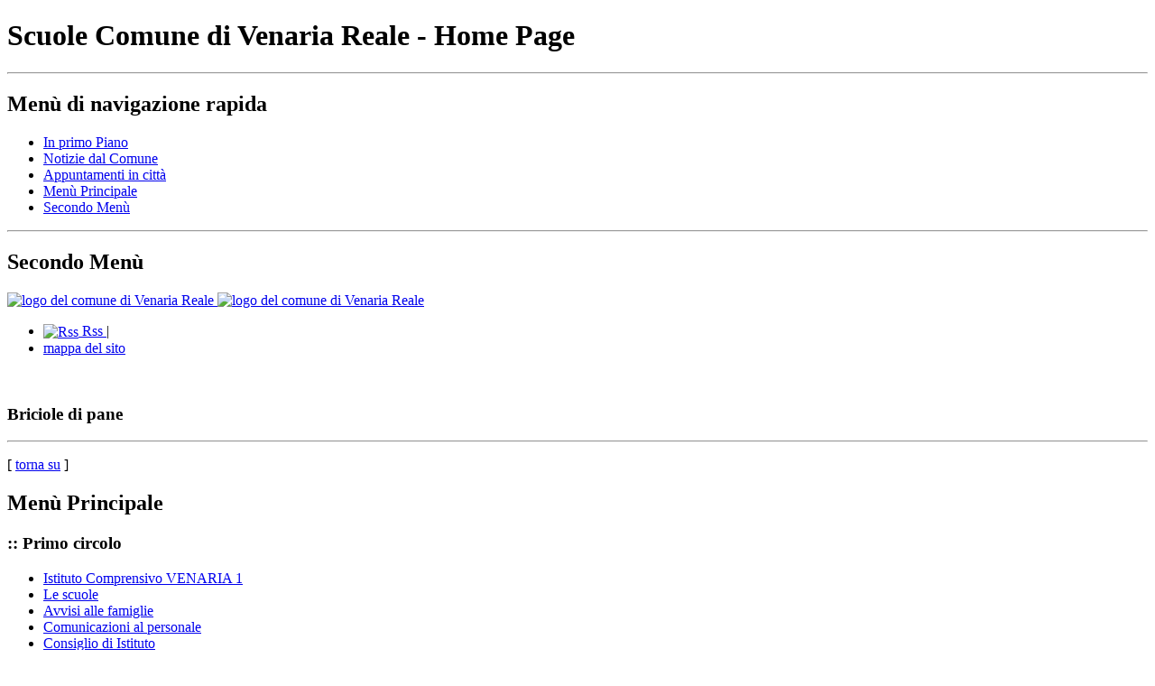

--- FILE ---
content_type: text/html; charset=iso-8859-1
request_url: http://scuole.comune.venariareale.to.it/IT/HomePage
body_size: 3549
content:
  <!DOCTYPE html PUBLIC "-//W3C//DTD XHTML 1.0 Strict//EN" "http://www.w3.org/TR/xhtml1/DTD/xhtml1-strict.dtd">
<html xmlns="http://www.w3.org/1999/xhtml" lang="it">
<head>
<base href="http://www.scuole.comune.venariareale.to.it/IT/HomePage/" />
		
<!--base href="http://www.scuole.comune.venariareale.to.it/IT/" -->
<title>Scuole Comune di Venaria Reale - Home Page</title>
<meta http-equiv="Content-Type" content="text/html; charset=ISO-8859-1" />
<meta http-equiv="Content-Language" content="it" />
<meta name="robots" content="all" />
<meta name="author" content="Nekhem" />
<meta name="Copyright" content="Copyright (c) 2007 Scuole Comune di Venaria Reale" />
<meta name="description" content="sito del Scuole Comune di Venaria Reale" />
<meta name="keywords" content="comune, Venaria" />
<link rel="stylesheet" type="text/css" title="css base" href="http://www.scuole.comune.venariareale.to.it/Css/style.css" media="screen"/>
<link rel="stylesheet" type="text/css" title="css base" href="http://www.scuole.comune.venariareale.to.it/Css/stylePrint.css" media="print"/>
<!--[if lte IE 7]>
<link rel="stylesheet" type="text/css" title="css base" href="http://www.scuole.comune.venariareale.to.it/Css/styleie7.css" media="screen"/>
<![endif]-->
</head>
<body>

<div id="mainContainer">
<h1><a name="su">Scuole Comune di Venaria Reale - Home Page</a></h1>
		<hr/>
		<div id="intestazione">
			<h2>Menù di navigazione rapida</h2>
			<ul>
				<li><a href="#promotion" title="In primo Piano">In primo Piano</a></li>
				<li><a href="#news" title="Notizie dal Comune">Notizie dal Comune</a></li>
				<li><a href="#agenda" title="Appuntamenti in citt&agrave;">Appuntamenti in citt&agrave;</a></li>
				<li><a href="#firstMenu" title="Men&ugrave; Principale">Men&ugrave; Principale</a></li>
				<li><a href="#secondMenu" title="Secondo Men&ugrave;">Secondo Men&ugrave;</a></li>
			</ul>
		</div>

		<hr/>


<div id="header">
        <h2 class="alt"><a name="secondMenu">Secondo Men&ugrave;</a></h2>
  



	<div id="firstRow">
         <div id="bgImage1">
		<a href="http://www.scuole.comune.venariareale.to.it/IT/HomePage">
			<span class="logo1"><img src="http://www.scuole.comune.venariareale.to.it/Img/logo1.gif" alt="logo del comune di Venaria Reale" /></span>
			<span class="logo2"><img src="http://www.scuole.comune.venariareale.to.it/Img/logo2.gif" alt="logo del comune di Venaria Reale" /></span>
		</a>
		<div id="firstMenu">
<ul>
        <li><a href="http://www.scuole.comune.venariareale.to.it/IT/Tool/Rss/"><img src="http://www.scuole.comune.venariareale.to.it/Img/feed_rss.gif" style="vertical-align:middle;width:16px;height:16px" alt="Rss" /> Rss </a> |</li>
	<li><a href="http://www.scuole.comune.venariareale.to.it/IT/Tool/SiteMap" title="mappa del sito"> mappa del sito</a></li>
</ul>
<div class="layoutBoth"></div>
</div>
		
<div id="boxSearch">&nbsp;</div>




         </div>

	</div>	
	<div id="secondRow">
		<ul></ul>
<div class="layoutBoth"></div>
	</div>
	<div id="navigationPath">
		<h3 class="alt">Briciole di pane</h3>

                      <!-- Home Page -->

	


	</div>

</div>		

<hr/>
<!--htdig_noindex-->  
<p class="alt">
[ <a href="
http://www.scuole.comune.venariareale.to.it/IT/HomePage/index_html#su
">torna su</a> ]</p>
<!--/htdig_noindex-->


 









<div id="otherContent">
	<div id="content">
		<div id="menuCol">
			<div class="vociMenu">
				<h2 class="alt">Men&ugrave; Principale</h2>

                    <h3>::&nbsp;Primo circolo</h3>
        
        <ul>
           <li><a href="/IT/Page/t01/view_html?idp=15">Istituto Comprensivo VENARIA 1</a></li>
            <li><a href="/IT/Page/t01/view_html?idp=38">Le scuole</a></li>
            <li><a href="/IT/Page/t01/view_html?idp=20">Avvisi alle famiglie</a></li>
            <li><a href="/IT/Page/t02/view_html?idp=47">Comunicazioni al personale</a></li>
            <li><a href="/IT/Page/t01/view_html?idp=18">Consiglio di Istituto</a></li>
            <li><a href="/IT/Page/t01/view_html?idp=17"> Dirigente</a></li>
            <li><a href="/IT/Page/t01/view_html?idp=32">Organigramma</a></li>
            <li><a href="/IT/Page/t01/view_html?idp=19">Regolamenti</a></li>
            <li><a href="/IT/Page/t01/view_html?idp=33">POF</a></li>
            <li><a href="/IT/Page/t01/view_html?idp=36">modulistica</a></li>
            <li><a href="/IT/Page/t01/view_html?idp=21">Segreteria</a></li>
            <li><a href="/IT/Page/t01/view_html?idp=35">ISCRIZIONI</a></li>
            <li><a href="/IT/Page/t01/view_html?idp=34">Calendario Regionale</a></li>
            <li><a href="/IT/Page/t01/view_html?idp=55">Amministrazione trasparente</a></li>
            <li><a href="/IT/Page/t01/view_html?idp=56">Albo</a></li>
            <li><a href="/IT/Page/t01/view_html?idp=69">Bandiconcorsi</a></li>
                    </ul>
                <h3>::&nbsp;Secondo circolo</h3>
        
        <ul>
           <li><a href="/IT/Page/t01/view_html?idp=22">Istituto Comprensivo VENARIA 2</a></li>
            <li><a href="/IT/Page/t01/view_html?idp=87">Le scuole</a></li>
            <li><a href="/IT/Page/t01/view_html?idp=27">Avvisi alle famiglie</a></li>
            <li><a href="/IT/Page/t01/view_html?idp=24">Consiglio di Circolo</a></li>
            <li><a href="/IT/Page/t01/view_html?idp=23">Dirigente</a></li>
            <li><a href="/IT/Page/t01/view_html?idp=26">Regolamenti</a></li>
            <li><a href="/IT/Page/t01/view_html?idp=28">Segreteria</a></li>
        </ul>


			</div>
												
<!--htdig_noindex-->

 
 
 
 
 



<h3 class="alt">Banner</h3>
<ul class="banner">
                     <li><a href="http://www.lessonavenaria.eu/index.php" title="Lessona" ><img src="http://images.scuole.comune.venariareale.to.it/IT/f/banner/ban13.gif" alt="Lessona"  class="banner"  width="120" height="60"/> </a></li>
                         <li><a href="https://itunes.apple.com/us/app/asmvenaria/id554094552?ls=1&mt=8" title="App asmcard" ><img src="http://images.scuole.comune.venariareale.to.it/IT/f/banner/ban12.gif" alt="App asmcard"  class="banner"  width="120" height="60"/> </a></li>
                         <li><a href="http://dicoscuola.altervista.org/scuola/index.php/it/" title="Secondo Circolo" ><img src="http://images.scuole.comune.venariareale.to.it/IT/f/banner/ban11.gif" alt="Secondo Circolo"  class="banner"  width="120" height="60"/> </a></li>
                         <li><a href="http://www.donmilanivenaria.it/" title="Scuola Media Don Milani" ><img src="http://images.scuole.comune.venariareale.to.it/IT/f/banner/ban9.gif" alt="Scuola Media Don Milani"  class="banner"  width="120" height="60"/> </a></li>
                         <li><a href="http://www.liceojuvarra.it/" title="Liceo Juvarra" ><img src="http://images.scuole.comune.venariareale.to.it/IT/f/banner/ban10.gif" alt="Liceo Juvarra"  class="banner"  width="120" height="60"/> </a></li>
                                    </ul>

<!--/htdig_noindex-->

									</div>

		<hr/>
		
		<!--htdig_noindex-->  
<p class="alt">
[ <a href="
http://www.scuole.comune.venariareale.to.it/IT/HomePage/index_html#su
">torna su</a> ]</p>
<!--/htdig_noindex-->
		<div id="contentCol">
			<div class="promotion">

<h2><a name="promotion" title="In primo Piano">In primo Piano</a></h2>

	<div class="singlePromotion">
			<img src="http://images.scuole.comune.venariareale.to.it/IT/i/promotion/60.jpg" alt="ISCRIZIONI" />
		<h3>
	<a href="http://www.icvenaria1.gov.it/" title="ISCRIZIONI">ISCRIZIONI</a>
		</h3>
	<p>prospetto incontri con i genitori</p> 
        <div class="layoutBoth"></div>
	</div>

	<div class="singlePromotion">
			<img src="http://images.scuole.comune.venariareale.to.it/IT/i/promotion/59.jpg" alt="Nuovo sito internet" />
		<h3>
	<a href="http://www.icvenaria1.gov.it" title="Nuovo sito internet">Nuovo sito internet</a>
		</h3>
	<p>Si comunica è online il nuovo
sito web dell'I.C. Venaria I raggiungibile all'indirizzo:

www.icvenaria1.gov.it
</p> 
        <div class="layoutBoth"></div>
	</div>

	<div class="singlePromotion">
			<img src="http://images.scuole.comune.venariareale.to.it/IT/i/promotion/58.jpg" alt="Reclutamento docenti settembre 2016" />
		<h3>
	<a href="/IT/Page/t02/view_html?idp=47" title="Reclutamento docenti settembre 2016">Reclutamento docenti settembre 2016</a>
		</h3>
	<p>Avviso Procedura di Reclutamento docenti della Scuola dell'Infanzia, della Scuola Primaria e della Scuola Secondaria di I grado - Organico dell'Autonomia - settembre 2016</p> 
        <div class="layoutBoth"></div>
	</div>

	<div class="singlePromotion">
			<img src="http://images.scuole.comune.venariareale.to.it/IT/i/promotion/57.jpg" alt="ORARI INIZIO LEZIONI" />
		<h3>
	<a href="/IT/Page/t01/view_html?idp=20" title="ORARI INIZIO LEZIONI">ORARI INIZIO LEZIONI</a>
		</h3>
	<p>sono stati pubblicati gli orari dei primi giorni di scuola per gli alunni del Primo Istituto Comprensivo</p> 
        <div class="layoutBoth"></div>
	</div>

	<div class="singlePromotion">
			<img src="http://images.scuole.comune.venariareale.to.it/IT/i/promotion/56.jpg" alt="PROGETTI PON" />
		<h3>
	<a href="/IT/Page/t02/view_html?idp=47" title="PROGETTI PON">PROGETTI PON</a>
		</h3>
	<p>comunicazioni al personale</p> 
        <div class="layoutBoth"></div>
	</div>

	<div class="singlePromotion">
			<img src="http://images.scuole.comune.venariareale.to.it/IT/i/promotion/55.jpg" alt="Reclutamento Docenti" />
		<h3>
	<a href="/IT/Page/t02/view_html?idp=47" title="Reclutamento Docenti">Reclutamento Docenti</a>
		</h3>
	<p>Avviso Procedura di Reclutamento docenti della scuola Secondaria di I grado - Organico dell'Autonomia</p> 
        <div class="layoutBoth"></div>
	</div>

	<div class="singlePromotion">
			<img src="http://images.scuole.comune.venariareale.to.it/IT/i/promotion/54.jpg" alt="Reclutamento Docenti" />
		<h3>
	<a href="/IT/Page/t02/view_html?idp=47" title="Reclutamento Docenti">Reclutamento Docenti</a>
		</h3>
	<p>Avviso Procedura di Reclutamento docenti della Scuola dell'Infanzia e della Scuola Primaria - Organico dell'Autonomia</p> 
        <div class="layoutBoth"></div>
	</div>

	<div class="singlePromotion">
			<img src="http://images.scuole.comune.venariareale.to.it/IT/i/promotion/53.jpg" alt="PTTI" />
		<h3>
	<a href="/IT/Page/t01/view_html?idp=33" title="PTTI">PTTI</a>
		</h3>
	<p>programma triennale per la trasparenza e l'integrità 2016 2018</p> 
        <div class="layoutBoth"></div>
	</div>

	<div class="singlePromotion">
			<img src="http://images.scuole.comune.venariareale.to.it/IT/i/promotion/52.jpg" alt="criteri per l'assegnazione del Bonus 2015 2016" />
		<h3>
	<a href="/IT/Page/t02/view_html?idp=47" title="criteri per l'assegnazione del Bonus 2015 2016">criteri per l'assegnazione del Bonus 2015 2016</a>
		</h3>
	<p>vengono pubblicati i criteri per l'assegnazione del BONUS per l'anno scolastico 2015 2016</p> 
        <div class="layoutBoth"></div>
	</div>

	<div class="singlePromotion">
			<img src="http://images.scuole.comune.venariareale.to.it/IT/i/promotion/51.jpg" alt="Libri di testo a.s.2016 2017" />
		<h3>
	<a href="/IT/Page/t01/view_html?idp=93" title="Libri di testo a.s.2016 2017">Libri di testo a.s.2016 2017</a>
		</h3>
	<p>E' disponibile l'elenco dei libri di testo adottati dalla Scuola Primaria per l'anno scolastico 2016 2017</p> 
        <div class="layoutBoth"></div>
	</div>

	<div class="singlePromotion">
			<img src="http://images.scuole.comune.venariareale.to.it/IT/i/promotion/49.jpg" alt="corso manovre di disostruzione pediatriche" />
		<h3>
	<a href="/IT/Page/t03/view_html?idp=98" title="corso manovre di disostruzione pediatriche">corso manovre di disostruzione pediatriche</a>
		</h3>
	<p>Gli insegnanti dell'Istituto Comprensivo Venaria 1 hanno partecipato al corso di Manovre di Disostruzione Pediatriche. </p> 
        <div class="layoutBoth"></div>
	</div>

	<div class="singlePromotion">
			<img src="http://images.scuole.comune.venariareale.to.it/IT/i/promotion/50.jpg" alt="La scala delle tabelline..." />
		<h3>
	<a href="/IT/Page/t02/view_html?idp=57" title="La scala delle tabelline...">La scala delle tabelline...</a>
		</h3>
	<p>Nel plesso 8 Marzo le tabelline si imparano salendo le scale!</p> 
        <div class="layoutBoth"></div>
	</div>

</div>




			<hr/>
			<!--htdig_noindex-->  
<p class="alt">
[ <a href="
http://www.scuole.comune.venariareale.to.it/IT/HomePage/index_html#su
">torna su</a> ]</p>
<!--/htdig_noindex-->			
<!--htdig_noindex-->
<div class="agenda">
	<h2><a name="agenda">Appuntamenti in citt&agrave;</a></h2>
<!--/htdig_noindex-->
	<!--htdig_noindex-->

	<p class="altriappu">
		<a  href="http://www.scuole.comune.venariareale.to.it/IT/Tool/Events" title="Men&ugrave; Principale">
                Altri appuntamenti in citt&agrave;
		</a><!--/htdig_noindex-->
	</p>
</div>
		</div>

		<hr/>
		<!--htdig_noindex-->  
<p class="alt">
[ <a href="
http://www.scuole.comune.venariareale.to.it/IT/HomePage/index_html#su
">torna su</a> ]</p>
<!--/htdig_noindex-->
		<div id="newsCol">
<!-- Qui sta il problema della ricerca--><!--htdig_noindex-->

<div id="boxAgenda"><br/><br/>&nbsp;</div>

<div id="boxAgenda">
<h2 style="border:0px;">Webcam su Venaria Reale</h2>
<p style="margin-left:30px;margin-top:-15px;">Piazza Annunziata<br/>
Clicca sull'immagine per ingrandirla<br/>
<a href="http://www.vrcode.info/webcam/image.jpg" title="Webcam" target="_blank">
<img src="http://www.vrcode.info/webcam/image.jpg" style="width:240px;height:180px;">
</a>
</p>
</div>

                	<div id="boxAgenda">
				<h2 style="border:0px;">Agenda</h2>
				<div class="contentAgenda">
					
					<h3>
					<span class="arrowLf">
					<a href="http://www.scuole.comune.venariareale.to.it/IT/HomePage?curr_month=12&curr_year_month=2025" title="appuntamenti del mese precedente">
					<img src="http://www.scuole.comune.venariareale.to.it/Img/arrowLT.gif" alt="Indietro di un mese" title="Indietro di un mese" /></a>
					</span>
					gennaio							<span class="arrowRt">
					<a href="http://www.scuole.comune.venariareale.to.it/IT/HomePage?curr_month=02&curr_year_month=2026" title="appuntamenti del mese successivo">
					<img src="http://www.scuole.comune.venariareale.to.it/Img/arrowRT.gif" alt="Avanti di un mese" title="Avanti di un mese" />
					</a>
					</span>
					</h3>




				
					
<table summary="calendario degli eventi" class="calendario">
	<tr>
		<th>L</th>
		<th>M</th>
		<th>M</th>
		<th>G</th>
		<th>V</th>
		<th>S</th>
		<th>D</th>
	</tr>


<tr>
<td>
&nbsp;
</td>


<td>
&nbsp;
</td>


<td>
&nbsp;
</td>


<td>
1
</td>


<td>
2
</td>


<td>
3
</td>


<td>
4
</td>
</tr>



<tr>
<td>
5
</td>


<td>
6
</td>


<td>
7
</td>


<td>
8
</td>


<td>
9
</td>


<td>
10
</td>


<td>
11
</td>
</tr>



<tr>
<td>
12
</td>


<td>
13
</td>


<td>
14
</td>


<td>
15
</td>


<td>
16
</td>


<td>
17
</td>


<td>
18
</td>
</tr>



<tr>
<td>
19
</td>


<td>
20
</td>


<td>
21
</td>


<td>
22
</td>


<td>
23
</td>


<td>
24
</td>


<td>
25
</td>
</tr>



<tr>
<td>
26
</td>


<td>
27
</td>


<td>
28
</td>


<td>
29
</td>


<td>
30
</td>


<td>
31
</td>


<td>
&nbsp;
</td>
</tr>


</table><br/>

								</div>

			</div><!--/htdig_noindex-->


			
<!--htdig_noindex-->

 
 
 



<h3 class="alt">Banner</h3>
<ul class="banner">
                     <li><a href="http://www.fondazioneviamaestra.org" title="FVM" ><img src="http://images.scuole.comune.venariareale.to.it/IT/f/banner/ban7.gif" alt="FVM"  class="banner"  width="120" height="60"/> </a></li>
                         <li><a href="http://www.comune.venariareale.to.it" title="Comune Venaria Reale" ><img src="http://images.scuole.comune.venariareale.to.it/IT/f/banner/ban8.gif" alt="Comune Venaria Reale"  class="banner"  width="120" height="60"/> </a></li>
                         <li><a href="http://www.asmvenaria.it" title="ASM Venaria" ><img src="http://images.scuole.comune.venariareale.to.it/IT/f/banner/ban6.gif" alt="ASM Venaria"  class="banner"  width="120" height="60"/> </a></li>
                                                </ul>

<!--/htdig_noindex-->





		</div>
	</div>
</div>



<hr/>
<!--htdig_noindex-->  
<p class="alt">
[ <a href="
http://www.scuole.comune.venariareale.to.it/IT/HomePage/index_html#su
">torna su</a> ]</p>
<!--/htdig_noindex-->
<div id="footer"> 
	<p><a name="copyright" title="copyright"></a>copyright 2007 <strong>Scuole Comune di Venaria Reale</strong><br/> vietata la riproduzione anche parziale.<br/><a href="/IT/Tool/Accessibility/">Dichiarazione di accessibilità</a> </p>
	<p class="credits"><a href="/IT/Tool/Credits/">credits</a></p>
        
</div>
<div class="layoutBoth"></div>
</div>
</body>
</html>


